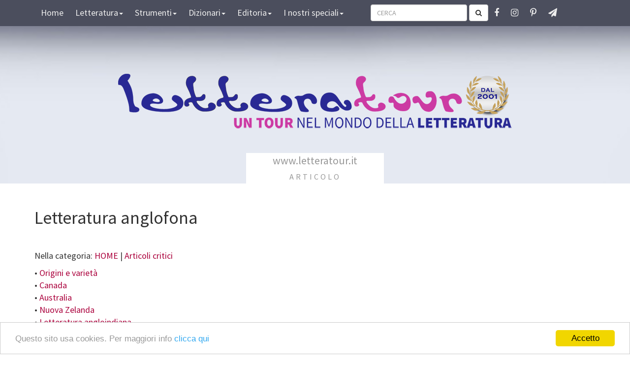

--- FILE ---
content_type: text/html
request_url: https://www.letteratour.it/letture/letteratura_anglofona.asp
body_size: 35704
content:

<!DOCTYPE html><html lang="it"><!-- InstanceBegin template="/Templates/tesine.dwt" codeOutsideHTMLIsLocked="false" -->
<head>
<meta http-equiv="X-UA-Compatible" content="IE=edge">
<meta name="viewport" content="width=device-width, initial-scale=1">
<!-- InstanceBeginEditable name="doctitle" -->
<TITLE>Le letterature anglofone</TITLE>
<meta name="description" content="Le letterature anglofone hanno origine con la diffusione della lingua inglese nei territori conquistati dall'impero coloniale durante gli anni dell'Imperialismo e dell'egemonia economica britannica, oppure attraverso autori che sono espatriati e hanno studiato in Inghilterra. Si parla di Canada, Australia, Nuova Zelanda, India, Caraibi e Africa">
<script language="JavaScript" type="text/JavaScript">
<!--
function MM_swapImgRestore() { //v3.0
  var i,x,a=document.MM_sr; for(i=0;a&&i<a.length&&(x=a[i])&&x.oSrc;i++) x.src=x.oSrc;
}

function MM_preloadImages() { //v3.0
  var d=document; if(d.images){ if(!d.MM_p) d.MM_p=new Array();
    var i,j=d.MM_p.length,a=MM_preloadImages.arguments; for(i=0; i<a.length; i++)
    if (a[i].indexOf("#")!=0){ d.MM_p[j]=new Image; d.MM_p[j++].src=a[i];}}
}

function MM_findObj(n, d) { //v4.01
  var p,i,x;  if(!d) d=document; if((p=n.indexOf("?"))>0&&parent.frames.length) {
    d=parent.frames[n.substring(p+1)].document; n=n.substring(0,p);}
  if(!(x=d[n])&&d.all) x=d.all[n]; for (i=0;!x&&i<d.forms.length;i++) x=d.forms[i][n];
  for(i=0;!x&&d.layers&&i<d.layers.length;i++) x=MM_findObj(n,d.layers[i].document);
  if(!x && d.getElementById) x=d.getElementById(n); return x;
}
function MM_swapImage() { //v3.0
  var i,j=0,x,a=MM_swapImage.arguments; document.MM_sr=new Array; for(i=0;i<(a.length-2);i+=3)
   if ((x=MM_findObj(a[i]))!=null){document.MM_sr[j++]=x; if(!x.oSrc) x.oSrc=x.src; x.src=a[i+2];}
}
//-->
</script>
<!-- InstanceEndEditable -->
<meta http-equiv="Content-Type" content="text/html; charset=iso-8859-1">
<!-- Bootstrap -->
<link href="../css/bootstrap-3.3.7.css" rel="stylesheet" type="text/css">
<!-- Stile -->
<link rel="stylesheet" href="../css/stile.css">
<!-- Fonts -->
<link href="https://fonts.googleapis.com/css?family=Source+Sans+Pro:400,400italic,700,900" rel="stylesheet" />
<link rel="stylesheet" href="../css/font-awesome.min.css">
<!-- Lightbox -->
<link rel="stylesheet" href="../css/lightbox.min.css">
<!-- Animate -->
<link rel="stylesheet" type="text/css" media="all" href="../css/animate.css">
<script type="text/javascript" src="../js/jquery-latest.min.js"></script>
<!-- WOW scrolling -->
<script src="../js/wow.min.js"></script>
         <script>
         new WOW().init();
         </script>
<!-- HTML5 shim and Respond.js for IE8 support of HTML5 elements and media queries -->
<!-- WARNING: Respond.js doesn't work if you view the page via file:// -->
<!--[if lt IE 9]>
      <script src="https://oss.maxcdn.com/html5shiv/3.7.2/html5shiv.min.js"></script>
      <script src="https://oss.maxcdn.com/respond/1.4.2/respond.min.js"></script>
    <![endif]-->
	<!-- Global site tag (gtag.js) - Google Analytics -->
	<script async src="https://www.googletagmanager.com/gtag/js?id=G-HMGS3JBHHS"></script>
	<script>
	  window.dataLayer = window.dataLayer || [];
	  function gtag(){dataLayer.push(arguments);}
	  gtag('js', new Date());

	  gtag('config', 'G-HMGS3JBHHS');
	</script>
	<script type="text/javascript" src="https://platform-api.sharethis.com/js/sharethis.js#property=679f98d69b23f50012715b15&product=sop" async="async"></script>
</head>
<body style="padding-top: 50px" onLoad="MM_preloadImages('../grafi_int/tornasu2.jpg')">
	<section id="capo"></section>
<nav class="navbar navbar-default navbar-fixed-top">
  <div class="container-fluid">
   <div class="container">
    <!-- Brand and toggle get grouped for better mobile display -->
    <div class="navbar-header">
      <button type="button" class="navbar-toggle collapsed" data-toggle="collapse" data-target="#topFixedNavbar1" aria-expanded="false"><span class="sr-only">Navigazione</span><span class="icon-bar"></span><span class="icon-bar"></span><span class="icon-bar"></span></button></div>
    <!-- Collect the nav links, forms, and other content for toggling -->
    <div class="collapse navbar-collapse" id="topFixedNavbar1">
      <ul class="nav navbar-nav navbar">
        <li><a href="https://www.letteratour.it/index.asp">Home</a></li>
        <li class="dropdown"><a href="#" class="dropdown-toggle" data-toggle="dropdown" role="button" aria-haspopup="true" aria-expanded="false">Letteratura<span class="caret"></span></a>
          <ul class="dropdown-menu">
            <li><a href="https://www.letteratour.it/analisi/">Analisi testuali</a></li>
			<li><a href="https://www.letteratour.it/teorie/">Teorie letterarie</a></li>
			<li><a href="https://www.letteratour.it/tesine/">Articoli critici</a></li>
			<li><a href="https://www.letteratour.it/recensioni/">Recensioni di classici</a></li>
			<li><a href="https://www.letteratour.it/altro/">Letteratura e altro</a></li>
			<li><a href="https://www.letteratour.it/letin/">TOURismi letterari</a></li>
			<li><a href="https://www.letteratour.it/inclasse/">Letteratura alle elementari</a></li>
			<li><a href="https://www.letteratour.it/segnalibri/segnalibri-d-autore.asp">Segnalibri d'autore</a></li>
          </ul>
        </li>
        <li class="dropdown"><a href="#" class="dropdown-toggle" data-toggle="dropdown" role="button" aria-haspopup="true" aria-expanded="false">Strumenti<span class="caret"></span></a>
          <ul class="dropdown-menu">
            <li><a href="https://www.letteratour.it/critica/">Strumenti di analisi</a></li>
			<li><a href="https://www.letteratour.it/critica/B00analis01.asp">Guida all'analisi del testo</a></li>
			<li><a href="https://www.letteratour.it/stile/B02stile02.asp">Stili narrativi</a></li>
			<li><a href="https://www.letteratour.it/stile/B02modi01.asp">I "modi" letterari</a></li>
			<li><a href="https://www.letteratour.it/critica/B00genetG01.asp">Narratologia</a></li>
			<li><a href="https://www.letteratour.it/lingua/">Lingua e comunicazione</a></li>
			<li><a href="https://www.letteratour.it/stile/">Stile e retorica</a></li>
          </ul>
        </li>
        <li class="dropdown"><a href="#" class="dropdown-toggle" data-toggle="dropdown" role="button" aria-haspopup="true" aria-expanded="false">Dizionari<span class="caret"></span></a>
          <ul class="dropdown-menu">
            <li><a href="https://www.letteratour.it/dizio/C00_dizionario_retorico.asp">Figure retoriche</a></li>
			<li><a href="https://www.letteratour.it/dizio/C00_metrica_generi.asp">Metrica e generi</a></li>
			<li><a href="https://www.letteratour.it/dizio/C00_dizionario_componimenti_strofe.asp">Componimenti e strofe</a></li>
			<li><a href="https://www.letteratour.it/dizio/C00_movimenti_artistici.asp">Movimenti artistici</a></li>
			<li><a href="https://www.letteratour.it/dizio/C00_nobel_letteratura.asp">Elenco Nobel letteratura</a></li>
          </ul>
        </li>
		<li class="dropdown"><a href="#" class="dropdown-toggle" data-toggle="dropdown" role="button" aria-haspopup="true" aria-expanded="false">Editoria<span class="caret"></span></a>
          <ul class="dropdown-menu">
            <li><a href="https://www.letteratour.it/editoria/">Articoli sull'editoria</a></li>
			<li><a href="https://www.letteratour.it/letture/">Consigli di lettura</a></li>
			<li><a href="https://www.letteratour.it/nuovi-autori/">Nuovi autori</a></li>
			<li><a href="https://www.letteratour.it/interviste/">Interviste</a></li>
			<li><a href="https://www.letteratour.it/incontri/">Incontri d'autore</a></li>
          </ul>
        </li>
		<li class="dropdown"><a href="#" class="dropdown-toggle" data-toggle="dropdown" role="button" aria-haspopup="true" aria-expanded="false">I nostri speciali<span class="caret"></span></a>
          <ul class="dropdown-menu">
		  <li><a href="https://www.letteratour.it/ilblogdirosellarapa/index.php?controller=blog&action=view&category=storia-del-fantasy&number=2">Storia del Fantasy</a></li>
		  <li><a href="https://www.letteratour.it/tesine/pillole-di-fantascienza.asp">Pillole di Fantascienza</a></li>
		  <li><a href="https://www.letteratour.it/tesine/rimbaud-essere-poeta.asp">Arthur Rimbaud</a></li>
		  <li><a href="https://www.letteratour.it/tesine/dante-alighieri.asp">Dante Alighieri</a></li>
		  <li><a href="https://www.letteratour.it/balcanica/index.asp">Balcanica</a></li>
		  <li><a href="https://www.letteratour.it/letture-stravaganti/index.asp">Letture stravaganti</a></li>
		  <li><a href="https://www.letteratour.it/tesine/blog-rosario-frasca-girard.asp">Il Blog di Rosario Frasca</a></li>
			<li><a href="https://www.letteratour.it/tesine/blog-rosella-rapa-tourismi-letterari.asp">Il Blog di Rosella Rapa</a></li>
			<li><a href="https://www.letteratour.it/tesine/blog-davide-morelli-pensieri-di-un-pontederese.asp">Il Blog di Davide Morelli</a></li>
			<li><a href="https://www.letteratour.it/tesine/blog-elio-ria-spighe-di-poesia.asp">Il Blog di Elio Ria</a></li>
			<li><a href="https://www.letteratour.it/tesine/blog-anna-stella-scerbo-uomini-donne-del-mezzogiorno.asp">Il Blog di Anna Stella Scerbo</a></li>
			<li><a href="https://www.letteratour.it/tesine/blog-anna-lattanzi-il-calamaio-rosa.asp">Il Blog di Anna Lattanzi</a></li>
			<li><a href="https://www.letteratour.it/forum/default.asp">Gruppo di lettura</a></li>
          </ul>
        </li>
		<li>
          &nbsp;&nbsp;&nbsp;&nbsp;&nbsp;&nbsp;&nbsp;
		  <form class="navbar-form navbar-right" role="search" name="ricerca" method="post" action="https://www.letteratour.it/search/mySearch.asp" onsubmit="return validate();">
        <div class="form-group">
          <input type="text" class="form-control" name="search" placeholder="CERCA">
        </div>
        <button type="submit" class="btn btn-default"><i class="fa fa-search" aria-hidden="true"></i></button>
      </form>
        </li>
		<li><a class="fa fa-facebook text-white" href="http://www.facebook.com/Letteratour-236226336784071/" title="Seguici su Facebook" role="button" target="_blank"></a></li>
		<li><a class="fa fa-instagram text-white" href="https://www.instagram.com/Letteratour_it" title="Seguici su Instagram" role="button" target="_blank"></a></li>
		<li><a class="fa fa-pinterest-p text-white" href="http://www.pinterest.com/letteratour0494" title="Seguici su Pinterest" role="button" target="_blank"></a></li>
		<li><a class="fa fa-paper-plane text-white" href="https://t.me/letteratour" title="Seguici su Telegram" role="button" target="_blank"></a></li>
        </ul>
    </div>
    <!-- /.navbar-collapse -->
  </div>
  </div>
  <!-- /.container-fluid -->
</nav>
	
<div class="container-fluid intro">
	<a href="../index.asp"><img src="../LOGO.png" class="img-responsive" alt="Letteratour" style="margin: 0 auto"></a>
	<br><br>
      <div class="col-xs-12">
		  <div class="sezione">www.letteratour.it <span class="h5">ARTICOLO</span></div>
  </div>
</div>
		
<div class="container-fluid">
    <div class="container">
     <div class="row">
     <div class="col-md-9">
        
		<h1><!-- InstanceBeginEditable name="titolo" --> 
            <div align="left">Letteratura anglofona </div>
            <!-- InstanceEndEditable --></h1>
        
		<!-- InstanceBeginEditable name="diNomeCognome" --> 
      <p>&nbsp;</p>
      <!-- InstanceEndEditable -->
		
		<p>Nella categoria: <a href="../index.asp">HOME</a> | <a href="../tesine/">Articoli critici</a></p> 
		
		<!-- ShareThis BEGIN --><div class="sharethis-inline-share-buttons"></div><!-- ShareThis END -->
															
		<!-- InstanceBeginEditable name="link" --> 
            <p align="left" class="collegamenti">&#8226; <a href="#01">Origini e variet&agrave;</a><br>
              &bull; <a href="#02">Canada</a><br>
              &bull; <a href="#03">Australia</a><br>
              &bull; <a href="#04">Nuova Zelanda</a><br>
              &bull; <a href="#05">Letteratura angloindiana</a><br>
              &bull; <a href="#06">Caraibi</a><br>
            &bull; <a href="#07">Africa</a> </p>
      <!-- InstanceEndEditable -->
														
		 <!-- InstanceBeginEditable name="contenuto" --> 
      <h1 class="h3"><a name="01"></a>Origini e variet&agrave; </h1>
      <p >Le letterature anglofone hanno origine con la <strong>diffusione
          della lingua inglese nei territori conquistati dall'impero coloniale
          durante gli anni dell'Imperialismo e dell'egemonia economica britannica</strong>,
          e in particolare nelle regioni dove il <strong><a href="../teorie/A05_teorie_postcolonialismo.asp">colonialismo</a></strong> ha
          estremamente ridotto la popolazione aborigena: Canada, Australia e
          Nuova Zelanda. In ognuno di questi paesi, <strong>la lingua
          si &egrave; fusa
          col clima culturale trovato</strong>, dando cos&igrave; vita
        a letterature anglofone del tutto indipendenti l'una dall'altra. Diverso &egrave; il
        caso dell'India, dove l'inglese ha coabitato con le lingue locali e ha
        dato origine a una particolare letteratura detta angloindiana; dell'area
        caraibica, dove l'inglese si &egrave; fuso con elementi linguistici e
        culturali africani e americani; e di alcuni paesi dell'Africa nera, dove
        la colonizzazione recente ha portato all'utilizzo dell'inglese come prima
        o seconda lingua, dando vita ad una letteratura anglofona, ma dai temi
        prettamente africani. </p>
      <p align="right"><a href="#capo" onMouseOut="MM_swapImgRestore()" onMouseOver="MM_swapImage('Image215116','','../grafi_int/tornasu2.jpg',1)"><img src="../grafi_int/tornasu.jpg" alt="torna su" name="Image215116" width="20" height="20" border="0" id="Image21"></a> </p>
      <h1 class="h3"><a name="02"></a>Canada </h1>
      <p ><strong>La letteratura canadese nasce nel
          XVIII secolo con i resoconti di viaggi e di esplorazioni</strong>.<br>
          Si sviluppa poi nell'800 sviluppando il
          <strong>tema della natura vergine e incontaminata</strong> messa in
          contrasto con l'Europa vecchia e caotica, ma senza caricarsi di significati
          morali e religiosi come avviene nel resto dell'America.<br>
          Spetta ai <strong>poeti
          romantici, detti post-federalisti</strong>, come I.V. Crowford, G.D. Roberts,
          B. Carman, D.C. Scott e E.J. Pratt, il merito di contribuire alla formazione
          di una distinta tradizione canadese, come anche ai romanzieri G. Parker
          e R. Connor.
        <br>
        Dopo il 1920, accanto al tema della natura si afferma il <strong>romanzo
        urbano e contemporaneo</strong> con H. MacLennan.<br>
        Tra gli autori successivi
        sono da ricordare anche M. Laurence (romanziere - tema della memoria
        individuale e collettiva), M. Atwood (narratrice e poetessa - tema dell'identit&agrave; canadese
        e della femminilit&agrave;), M. Ondaatje (romanziere) e I. Layton (poeta). </p>
      <p >Articoli correlati:<br>
&bull; <a href="A06atwooM01.asp">La Short Story di Margaret Atwood</a><br>
&bull; <a href="A06atwooM02.asp">Margaret Atwood, <em>Alias Grace</em> </a></p>
      <p align="right"><a href="#capo" onMouseOut="MM_swapImgRestore()" onMouseOver="MM_swapImage('Image215115','','../grafi_int/tornasu2.jpg',1)"><img src="../grafi_int/tornasu.jpg" alt="torna su" name="Image215115" width="20" height="20" border="0" id="Image21"></a> </p>
      <h1 class="h3"><a name="03"></a>Australia </h1>
      <p ><strong>La tradizione letteraria nasce a
          partire dal 1850 nella condizione sociale della colonia penale</strong>,
          articolandosi in due filoni, uno ottimistico, ispirato al mito della
          colonizzazione, l'altro drammatico, legato alla natura avversa e alla
          societ&agrave; nemica.<br>
          Verso il 1880
        nasce, attorno alla <strong>rivista "Bulletin"</strong>, un <strong>gruppo
        letterario realista</strong>        che ritrae la vita dei mandriani, dei tosatori, dei minatori e delle
        cittadine polverose. Nel frattempo si afferma il genere della <strong>ballata
        anarchica e rivoluzionaria</strong> (A.B. "Banjo" Paterson). <br>
        Importanti autori
        di narrativa sono J. Furphy, E.F. Lindesay, il premio Nobel 1973 P. White,
        C. Stead; fra i poeti, H. Lawson, A.M. Klein, A.D. Hope e D. Malouf.<br>
        Gli
        anni '70 assistono a un forte sviluppo del <strong>cinema</strong> e del <strong>teatro</strong>, che vedono
        affermare la <strong>"Australian Way of Life"</strong> in una
        interessante <em>New Wave</em> (tra i film menzioniamo: <em>Picnic in a Handing
        Rock </em> di P. Weir; <em>Two Friends </em> e <em>Lezioni di piano </em> di
      J. Campion). </p>
      <p align="right"><a href="#capo" onMouseOut="MM_swapImgRestore()" onMouseOver="MM_swapImage('Image215114','','../grafi_int/tornasu2.jpg',1)"><img src="../grafi_int/tornasu.jpg" alt="torna su" name="Image215114" width="20" height="20" border="0" id="Image21"></a> </p>
      <h1 class="h3"><a name="04"></a>Nuova Zelanda </h1>
      <p >I temi sviluppati appartengono tutti alla gamma del <strong>colonialismo</strong>:
        individualismo, isolamento, problemi d'identit&agrave; culturale.<br>
        Tra
        i nomi pi&ugrave; importanti,
        gi&agrave; di inizio secolo, abbiamo: K. Mansfield, R. Hyde,
        D. Davin, F. Sargeson e J. Frame. Questa letteratura, nonostante la presenza
        di autori di spicco come la gi&agrave; citata Mansfield, ha raggiunto
        una piena consapevolezza della propria originalit&agrave; soltanto a
        partire degli anni Venti e Trenta. <br>
        Oggi, la letteratura in Nuova Zelanda comprende
          anche le opere in inglese scritte da <strong>maori</strong>. </p>
      <p align="right"><a href="#capo" onMouseOut="MM_swapImgRestore()" onMouseOver="MM_swapImage('Image215113','','../grafi_int/tornasu2.jpg',1)"><img src="../grafi_int/tornasu.jpg" alt="torna su" name="Image215113" width="20" height="20" border="0" id="Image21"></a> </p>
      <h1 class="h3"><a name="05"></a>Letteratura angloindiana </h1>
      <p >Il poeta e filosofo R. Tagore, premio Nobel 1913, &egrave; l'illustre
        letterato al quale si riallaccia tutta la tradizione angloindiana. La
        maggior parte degli scrittori appartenenti a questa tradizione hanno
        studiato in Inghilterra, come R. Rao, K. Singh e M.R. Anand. Prettamente
        indiano &egrave; invece R.K. Narayan. Altri nomi importanti sono anche
        S. Rushdie (romanzi corali) e A. Desai. </p>
      <p align="right"><a href="#capo" onMouseOut="MM_swapImgRestore()" onMouseOver="MM_swapImage('Image215112','','../grafi_int/tornasu2.jpg',1)"><img src="../grafi_int/tornasu.jpg" alt="torna su" name="Image215112" width="20" height="20" border="0" id="Image21"></a> </p>
      <h1 class="h3"><a name="06"></a>Caraibi </h1>
      <p >La letteratura caraibica vanta una produzione importante:
        la <strong>poesia</strong> si &egrave; fatta erede della <strong>tradizione
        orale e musicale del calypso e del reggae</strong>; la <strong>prosa</strong> ha
        affrontato i <strong>temi
        sociali</strong>, offrendo
        una ricca tavolozza di culture etniche e multilingue.<br>
        Di origini indiane,
        ma nato a Trinidad, &egrave; lo scrittore britannico V.S. Naipaul, premio
        Nobel 2001. Nello stesso luogo vive D. Walcott, poeta, romanziere e drammaturgo
        e altro premio Nobel (1992). <br>
        <strong>A Londra si trovano importanti comunit&agrave; provenienti
        dalle Indie Occidentali </strong>che hanno contribuito alla tradizione caraibica
        (W. Harris e G. Lamming). </p>
      <p align="right"><a href="#capo" onMouseOut="MM_swapImgRestore()" onMouseOver="MM_swapImage('Image215111','','../grafi_int/tornasu2.jpg',1)"><img src="../grafi_int/tornasu.jpg" alt="torna su" name="Image215111" width="20" height="20" border="0" id="Image21"></a> </p>
      <h1 class="h3"><a name="07"></a>Africa </h1>
      <p ><strong>Qui la tradizione letteraria <em>scritta </em> ha
          origine proprio con l'intromissione delle culture europee</strong>.<br>
          In
          Sudafrica, la capostipite &egrave;,
        nell'800, O. Schreiner.<br>
        Tra i primi scrittori di colore abbiamo S. Plaatje (il suo &quot;Mhudi&quot; &egrave; il primo romanzo in assoluto scritto in lingua inglese da parte di un autore nero),
        P. Abrahams, A. La Guma, E. Mphahlele, poi S. Sepamla e M. Serote. Tra
        i drammaturgi il nome di spicco &egrave; quello del bianco A Fugard.
        <br>
        <strong>Con l'abolizione dell' <em>apartheid </em> (1991)
        si rinvigorisce la produzione autoriale nelle tre culture e letterature
        coesistenti:
        quella nera, quella anglofona e quella afrikaner</strong>.<br>
        Tra le scrittrici
        sudafricane di maggior prestigio abbiamo: N. Gordimer (premio Nobel 1923)
        e D. Lessing; tra gli afrikaans: B. Breytenbach, J.M. Coetzee e
        A. Brink; tra i nigeriani: A Tutuola, C. Achebe, W. Soyinka (premio Nobel
        1986) e C. Ekwensi; in Kenya,
        Ngugi wa Thiong'o; nel Ghana, A.K. Armah.<br>
        La maggior parte degli autori anglofoni africani mettono in opera il dualismo di una doppia appartenenza che tuttavia spesso vede contrapposte la terra d'origine (cultura, terra, famiglia) e la tradizione inglese (lingua, cultura elitaria, Europa). I temi del colonialismo, i problemi identitari del post-colonialismo, della lotta di fronte alle discriminazioni razziali, sono dominanti. </p>
		<p >Articoli correlati:<br>
&bull; <a href="../teorie/A05_teorie_postcolonialismo.asp">Teorie critiche post-colonialiste</a></p>
		<p align="right"><a href="#capo" onMouseOut="MM_swapImgRestore()" onMouseOver="MM_swapImage('Image21511','','../grafi_int/tornasu2.jpg',1)"><img src="../grafi_int/tornasu.jpg" alt="torna su" name="Image21511" width="20" height="20" border="0" id="Image21"></a></p>
      <!-- InstanceEndEditable -->
		 
      </div>
      
      <div class="col-md-3">
       	
        	
        <br><br>
        	<script async src="//pagead2.googlesyndication.com/pagead/js/adsbygoogle.js"></script>
<script>
     (adsbygoogle = window.adsbygoogle || []).push({
          google_ad_client: "ca-pub-1722603408538254",
          enable_page_level_ads: true
     });
</script>

<script async src="https://pagead2.googlesyndication.com/pagead/js/adsbygoogle.js"></script>
<!-- home laterale -->
<ins class="adsbygoogle"
     style="display:block"
     data-ad-client="ca-pub-1722603408538254"
     data-ad-slot="7930386486"
     data-ad-format="auto"></ins>
<script>
     (adsbygoogle = window.adsbygoogle || []).push({});
</script>
		
<br><br>

<strong>Collabora!</strong><br>
<p>Vuoi pubblicare un articolo o una recensione?<br>
<img src="../grafi_int/quad.gif">&nbsp;&nbsp;<a href="../chi-siamo/collabora.asp">Scopri come collaborare con noi</a></p>
<br>
<strong>Condividi questa pagina</strong><br>
<!-- ShareThis BEGIN -->
<div class="sharethis-inline-share-buttons"></div>
<!-- ShareThis END -->

<script>
  (function(i,s,o,g,r,a,m){i['GoogleAnalyticsObject']=r;i[r]=i[r]||function(){
  (i[r].q=i[r].q||[]).push(arguments)},i[r].l=1*new Date();a=s.createElement(o),
  m=s.getElementsByTagName(o)[0];a.async=1;a.src=g;m.parentNode.insertBefore(a,m)
  })(window,document,'script','https://www.google-analytics.com/analytics.js','ga');

  ga('create', 'UA-93921970-1', 'auto');
  ga('send', 'pageview');

</script>
		<br><br>
		  
      </div>
	</div>
		
	<div class="row">
		<script async src="//pagead2.googlesyndication.com/pagead/js/adsbygoogle.js"></script>
<!-- pubblicita sotto correlati -->
<ins class="adsbygoogle"
     style="display:block"
     data-ad-client="ca-pub-1722603408538254"
     data-ad-slot="6428201125"
     data-ad-format="auto"></ins>
<script>
(adsbygoogle = window.adsbygoogle || []).push({});
</script>

<br>

	<div class="row">
		<div class="col-lg-12 text-center"><h3>I NOSTRI SPECIALI</h3></div>
		<div class="col-lg-2 col-sm-6 text-center">
			<div class="wow fadeInUp"><a href="https://www.letteratour.it/ilblogdirosellarapa/index.php?controller=blog&action=view&category=storia-del-fantasy&number=2" target="_blank">
			<img class="img img-responsive img-rounded" src="../images/storia-del-fantasy.jpg"alt=""/> 
			<h4>Storia del Fantasy</h4></a><small><em>di Rosella Rapa</em></small><p>&nbsp;</p></div>
		</div>
		<div class="col-lg-2 col-sm-6 text-center">
			<div class="wow fadeInUp"><a href="https://www.letteratour.it/tesine/pillole-di-fantascienza.asp">
			<img class="img img-responsive img-rounded" src="../images/pillole-di-fantascienza.jpg"alt=""/> 
			<h4>Pillole di Fantascienza</h4></a><small><em>di Rosella Rapa</em></small><p>&nbsp;</p></div> 
		</div>
		<div class="col-lg-2 col-sm-6 text-center">
			<div class="wow fadeInUp"><a href="https://www.letteratour.it/tesine/rimbaud-essere-poeta.asp">
			<img class="img img-responsive img-rounded" src="../images/speciale-rimbaud.jpg"alt=""/> 
			<h4>Arthur Rimbaud</h4></a><small><em>di Elio Ria</em></small><p>&nbsp;</p></div>
		</div>
		<div class="col-lg-2 col-sm-6 text-center">
			<div class="wow fadeInUp"><a href="https://www.letteratour.it/tesine/dante-alighieri.asp">
			<img class="img img-responsive img-rounded" src="../images/speciale-dante.jpg"alt=""/> 
			<h4>Dante Alighieri</h4></a><small><em>di Elio Ria</em></small><p>&nbsp;</p></div>
		</div>
		<div class="col-lg-2 col-sm-6 text-center">
			<div class="wow fadeInUp"><a href="https://www.letteratour.it/balcanica/index.asp">
			<img class="img img-responsive img-rounded" src="../images/balcanica.jpg"alt=""/> 
			<h4>Balcanica</h4></a><small><em>di Anna Lattanzi</em></small><p>&nbsp;</p></div>
		</div>
		<div class="col-lg-2 col-sm-6 text-center">
			<div class="wow fadeInUp"><a href="https://www.letteratour.it/letture-stravaganti/index.asp">
			<img class="img img-responsive img-rounded" src="../images/letture-stravaganti-1.jpg"alt=""/> 
			<h4>Letture stravaganti</h4></a><small><em>di Tiziano Gorini</em></small><p>&nbsp;</p></div>
		</div>
	</div>	

<h3>I nostri blogger</h3>
<hr>
				<div class="col-md-4">	
					<div class="media">
					  <div class="media-left">
						<a href="#">
						  <img class="media-object" src="https://www.letteratour.it/ilblogdirosariofrasca/themes/echo/css/img/logo.png" width="70px">
						</a>
					  </div>
					  <div class="media-body">
						<p class="media-heading text-left">Rosario Frasca<br>
						<a class="btn btn-default" href="../ilblogdirosariofrasca/" role="button" target="_blank">VAI AL BLOG</a></p>
					  </div>
					</div>
						<iframe src="../ilblogdirosariofrasca/post_home.php" frameborder="0" border="0" cellspacing="0"
				style="border-style: none; width: 100%; height: 90px; overflow: hidden;"></iframe>
					</div>
					
					<div class="col-md-4">
					<div class="media">
					  <div class="media-left">
						<a href="#">
						  <img class="media-object" src="https://www.letteratour.it/ilblogdirosellarapa/themes/echo/css/img/logo.png" width="70px">
						</a>
					  </div>
					  <div class="media-body">
						<p class="media-heading text-left">Rosella Rapa<br>
						<a class="btn btn-default" href="../ilblogdirosellarapa/" role="button" target="_blank">VAI AL BLOG</a></p>
					  </div>
					</div>
						<iframe src="../ilblogdirosellarapa/post_home.php" frameborder="0" border="0" cellspacing="0"
				style="border-style: none; width: 100%; height: 90px; overflow: hidden;"></iframe>
					</div>
					
					<div class="col-md-4">
					<div class="media">
					  <div class="media-left">
						<a href="#">
						  <img class="media-object" src="https://www.letteratour.it/ilblogdidavidemorelli/themes/echo/css/img/logo.png" width="70px">
						</a>
					  </div>
					  <div class="media-body">
						<p class="media-heading text-left">Davide Morelli<br>
						<a class="btn btn-default" href="../ilblogdidavidemorelli" role="button" target="_blank">VAI AL BLOG</a></p>
					  </div>
					</div>
						<iframe src="../ilblogdidavidemorelli/post_home.php" frameborder="0" border="0" cellspacing="0"
				style="border-style: none; width: 100%; height: 90px; overflow: hidden;"></iframe>
					</div>
					
					<div class="col-md-4">
					<div class="media">
					  <div class="media-left">
						<a href="#">
						  <img class="media-object" src="https://www.letteratour.it/ilblogdielioria/themes/echo/css/img/logo.png" width="70px">
						</a>
					  </div>
					  <div class="media-body">
						<p class="media-heading text-left">Elio Ria<br>
						<a class="btn btn-default" href="../ilblogdielioria/" role="button" target="_blank">VAI AL BLOG</a></p>
					  </div>
					</div>
					  <iframe src="../ilblogdielioria/post_home.php" frameborder="0" border="0" cellspacing="0"
				style="border-style: none; width: 100%; height: 90px; overflow: hidden;"></iframe>
					</div>
					
					<div class="col-md-4">
					<div class="media">
					  <div class="media-left">
						<a href="#">
						  <img class="media-object" src="https://www.letteratour.it/ilblogdiannastellascerbo/themes/echo/css/img/logo.png" width="70px">
						</a>
					  </div>
					  <div class="media-body">
						<p class="media-heading text-left">Anna Stella Scerbo<br>
						<a class="btn btn-default" href="../ilblogdiannastellascerbo/" role="button" target="_blank">VAI AL BLOG</a></p>
					  </div>
					</div>
						<iframe src="../ilblogdiannastellascerbo/post_home.php" frameborder="0" border="0" cellspacing="0"
				style="border-style: none; width: 100%; height: 90px; overflow: hidden;"></iframe>
					</div>
					
					<div class="col-md-4">
					<div class="media">
					  <div class="media-left">
						<a href="#">
						  <img class="media-object" src="https://www.letteratour.it/ilblogdiannalattanzi/themes/echo/css/img/logo.png" width="70px">
						</a>
					  </div>
					  <div class="media-body">
						<p class="media-heading text-left">Anna Lattanzi<br>
						<a class="btn btn-default" href="../ilblogdiannalattanzi/" role="button" target="_blank">VAI AL BLOG</a></p>
					  </div>
					</div>
						<iframe src="../ilblogdiannalattanzi/post_home.php" frameborder="0" border="0" cellspacing="0"
				style="border-style: none; width: 100%; height: 90px; overflow: hidden;"></iframe>
					</div>
			</div>
			
	<br><br>
	
<div style="float: right; bottom: 5px; right: 5%; position: fixed; z-index: 999"><a href="#capo" class="btn btn-primary"><i class="fa fa-arrow-up" aria-hidden="true"></i></a></div>

<!-- Begin Cookie Consent plugin by Silktide - http://silktide.com/cookieconsent -->
<script type="text/javascript">
    window.cookieconsent_options = {"message":"Questo sito web utilizza cookie per migliorare la tua esperienza di navigazione. Utilizzando il sito si intende accettata la Cookie Policy. Per maggiori info","dismiss":"ACCETTO","learnMore":"clicca qui","link":"../chi-siamo/copyr.asp","theme":"light-bottom"};
</script>

<script type="text/javascript" src="//cdnjs.cloudflare.com/ajax/libs/cookieconsent2/1.0.10/cookieconsent.min.js"></script>
<!-- End Cookie Consent plugin -->
	</div>
		
 </div>
</div>	


<div class="container-fluid" style="background-color: #FFFFFF">
      <div class="col-xs-12 text-center">
        <div class="sezioneFooter">www.letteratour.it</div>
      </div>
  </div>
   
   <div class="container-fluid" style="background-color: #282b34; min-height: 200px;">
   <div class="container">
    <div class="row">
	  <div class="col-md-12 text-center">
                <p>&nbsp;</p>

<font color="#fff">
<div class="row">

	<div class="col-md-4 text-left">
		<h4><font color="#fff">Chi siamo</font></h4>
			<hr>
			<ul>
			<li><a href="../index.asp"><font color="#fff">HOME</font></a></li>
			<li><a href="../chi-siamo/collabora.asp"><font color="#fff">Vuoi collaborare?</font></a></li>
			<li><a href="../chi-siamo/redazione.asp"><font color="#fff">Chi siamo</font></a></li>
			<li><a href="../chi-siamo/dicono.asp"><font color="#fff">Hanno detto di noi</font></a></li>
			<li><a href="../chi-siamo/copyr.asp"><font color="#fff">Copyright e Privacy</font></a></li>
			</ul>
			
			<p>&nbsp;</p><p>&nbsp;</p>
			
	</div>
	
	<div class="col-md-4 text-left">
		<h4>&nbsp;</h4>
			<hr>
			
			<small><a href="../chi-siamo/copyr.asp"><font color="#fff">Tutto il materiale su questo sito<br> &egrave; protetto dal Copyright Creative<br> Commons con alcune restrizioni.</font></a></small><br><br>
			<a rel="license" href="https://creativecommons.org/licenses/by-nc-nd/4.0/deed.it" target="_blank"><img alt="Licenza Creative Commons" style="border-width:0; max-width: 140px" src="https://www.letteratour.it/images/Cc_by-nc-nd_euro_icon.png"  /></a>
	</div>

	<div class="col-md-4 text-left">
		<h4><font color="#fff">Seguici</font></h4>
			<hr>
			<a class="fa fa-twitter fa-lg text-white" href="https://twitter.com/Letteratour_it" title="Seguici su Twitter" role="button" target="_blank"></a>&nbsp;&nbsp;&nbsp;
			<a class="fa fa-facebook fa-lg text-white" href="http://www.facebook.com/Letteratour-236226336784071/" title="Seguici su Facebook" role="button" target="_blank"></a>&nbsp;&nbsp;&nbsp;
			<a class="fa fa-instagram fa-lg text-white" href="https://www.instagram.com/Letteratour_it" title="Seguici su Instagram" role="button" target="_blank"></a>&nbsp;&nbsp;&nbsp;
			<a class="fa fa-youtube fa-lg text-white" href="https://www.youtube.com/channel/UCqa_iCh9g9ogoVnjwyQ0soQ?sub_confirmation=1" title="Seguici su You Tube" role="button" target="_blank"></a>&nbsp;&nbsp;&nbsp;
			<a class="fa fa-pinterest-p fa-lg text-white" href="http://www.pinterest.com/letteratour0494" title="Seguici su Pinterest" role="button" target="_blank"></a>&nbsp;&nbsp;&nbsp;
			<a class="fa fa-paper-plane fa-lg text-white" href="https://t.me/letteratour" title="Seguici su Pinterest" role="button" target="_blank"></a><br><br>
			
			<small><i class="fa fa-heart" aria-hidden="true"></i>&nbsp;&nbsp;<a href="https://www.spcgroup.it/" target="_blank"><font color="#fff">Sito realizzato con passione da<br>ooo SPC GROUP</font></a></small>
	</div>

</div>
</font>

<script type="text/javascript" src="../js/smoothscroll.js"></script>
			</div>
      </div>
    </div>
	</div>
  

<!-- jQuery (necessary for Bootstrap's JavaScript plugins) --> 
<script src="../js/jquery-1.11.3.min.js"></script> 
<!-- Include all compiled plugins (below), or include individual files as needed --> 
<script src="../js/bootstrap-3.3.7.js"></script>
<script src="../js/lightbox-plus-jquery.min.js"></script>
<!-- Begin Cookie Consent plugin by Silktide - http://silktide.com/cookieconsent -->
<script type="text/javascript">
    window.cookieconsent_options = {"message":"Questo sito usa cookies. Per maggiori info ","dismiss":"Accetto","learnMore":"clicca qui","link":"../copyr.asp","theme":"light-bottom"};
</script>
<!-- End Cookie Consent plugin -->

<script type="text/javascript" src="//s7.addthis.com/js/300/addthis_widget.js#pubid=ra-58c2d831430ed45e"></script>

</body>
<!-- InstanceEnd --></html>


--- FILE ---
content_type: text/html
request_url: https://www.letteratour.it/ilblogdirosariofrasca/post_home.php
body_size: 299
content:
<!doctype html>
<html>
<head>
<meta charset="utf-8">
</head>
<style>
	.postBlog {
		
		font-family: 'Source Sans Pro', sans-serif;
  		font-size: 18px;
  		line-height: 1.42857143;
	}	
	a {
  		color: #ab003c;
  		text-decoration: none;
	}
	a:hover {
  		color: #d12461;
  		text-decoration: underline;
	}
	a:focus {
 		color: #d12461;
  		text-decoration: none;
	}
	
	</style>
<body>



<ul class="postBlog"><li><a target="_blank" href="/ilblogdirosariofrasca/index.php?controller=post&amp;action=view&amp;id_post=133">Monologo di Giuda </a></li></ul>
</body>
</html>

--- FILE ---
content_type: text/html
request_url: https://www.letteratour.it/ilblogdirosellarapa/post_home.php
body_size: 284
content:
<!doctype html>
<html>
<head>
<meta charset="utf-8">
</head>
<style>
	.postBlog {
		
		font-family: 'Source Sans Pro', sans-serif;
  		font-size: 18px;
  		line-height: 1.42857143;
	}	
	a {
  		color: #ab003c;
  		text-decoration: none;
	}
	a:hover {
  		color: #d12461;
  		text-decoration: underline;
	}
	a:focus {
 		color: #d12461;
  		text-decoration: none;
	}
	
	</style>
<body>



<ul class="postBlog"><li><a target="_blank" href="/ilblogdirosellarapa/index.php?controller=post&amp;action=view&amp;id_post=97">Vita</a></li></ul>
</body>
</html>

--- FILE ---
content_type: text/html
request_url: https://www.letteratour.it/ilblogdidavidemorelli/post_home.php
body_size: 332
content:
<!doctype html>
<html>
<head>
<meta charset="utf-8">
</head>
<style>
	.postBlog {
		
		font-family: 'Source Sans Pro', sans-serif;
  		font-size: 18px;
  		line-height: 1.42857143;
	}	
	a {
  		color: #ab003c;
  		text-decoration: none;
	}
	a:hover {
  		color: #d12461;
  		text-decoration: underline;
	}
	a:focus {
 		color: #d12461;
  		text-decoration: none;
	}
	
	</style>
<body>



<ul class="postBlog"><li><a target="_blank" href="/ilblogdidavidemorelli/index.php?controller=post&amp;action=view&amp;id_post=155">&quot;Il giorno della civetta&quot; di Sciascia...</a></li></ul>
</body>
</html>

--- FILE ---
content_type: text/html
request_url: https://www.letteratour.it/ilblogdielioria/post_home.php
body_size: 300
content:
<!doctype html>
<html>
<head>
<meta charset="utf-8">
</head>
<style>
	.postBlog {
		
		font-family: 'Source Sans Pro', sans-serif;
  		font-size: 18px;
  		line-height: 1.42857143;
	}	
	a {
  		color: #ab003c;
  		text-decoration: none;
	}
	a:hover {
  		color: #d12461;
  		text-decoration: underline;
	}
	a:focus {
 		color: #d12461;
  		text-decoration: none;
	}
	
	</style>
<body>



<ul class="postBlog"><li><a target="_blank" href="/ilblogdielioria/index.php?controller=post&amp;action=view&amp;id_post=71">Scoprire l&#039;infinito</a></li></ul>
</body>
</html>

--- FILE ---
content_type: text/html
request_url: https://www.letteratour.it/ilblogdiannastellascerbo/post_home.php
body_size: 384
content:
<!doctype html>
<html>
<head>
<meta charset="utf-8">
</head>
<style>
	.postBlog {
		
		font-family: 'Source Sans Pro', sans-serif;
  		font-size: 18px;
  		line-height: 1.42857143;
	}	
	a {
  		color: #ab003c;
  		text-decoration: none;
	}
	a:hover {
  		color: #d12461;
  		text-decoration: underline;
	}
	a:focus {
 		color: #d12461;
  		text-decoration: none;
	}
	
	</style>
<body>



<ul class="postBlog"><li><a target="_blank" href="/ilblogdiasscerbo/index.php?controller=post&amp;action=view&amp;id_post=36">FRANCO  COSTABILE</a></li></ul>
</body>
</html>

--- FILE ---
content_type: text/html
request_url: https://www.letteratour.it/ilblogdiannalattanzi/post_home.php
body_size: 316
content:
<!doctype html>
<html>
<head>
<meta charset="utf-8">
</head>
<style>
	.postBlog {
		
		font-family: 'Source Sans Pro', sans-serif;
  		font-size: 18px;
  		line-height: 1.42857143;
	}	
	a {
  		color: #ab003c;
  		text-decoration: none;
	}
	a:hover {
  		color: #d12461;
  		text-decoration: underline;
	}
	a:focus {
 		color: #d12461;
  		text-decoration: none;
	}
	
	</style>
<body>



<ul class="postBlog"><li><a target="_blank" href="/ilblogdiannalattanzi/index.php?controller=post&amp;action=view&amp;id_post=74">Il sangue acqua di Haris Valvianòs</a></li></ul>
</body>
</html>

--- FILE ---
content_type: text/html; charset=utf-8
request_url: https://www.google.com/recaptcha/api2/aframe
body_size: 266
content:
<!DOCTYPE HTML><html><head><meta http-equiv="content-type" content="text/html; charset=UTF-8"></head><body><script nonce="_W2MldVY-AmS1pLd4F1PoA">/** Anti-fraud and anti-abuse applications only. See google.com/recaptcha */ try{var clients={'sodar':'https://pagead2.googlesyndication.com/pagead/sodar?'};window.addEventListener("message",function(a){try{if(a.source===window.parent){var b=JSON.parse(a.data);var c=clients[b['id']];if(c){var d=document.createElement('img');d.src=c+b['params']+'&rc='+(localStorage.getItem("rc::a")?sessionStorage.getItem("rc::b"):"");window.document.body.appendChild(d);sessionStorage.setItem("rc::e",parseInt(sessionStorage.getItem("rc::e")||0)+1);localStorage.setItem("rc::h",'1769684686971');}}}catch(b){}});window.parent.postMessage("_grecaptcha_ready", "*");}catch(b){}</script></body></html>

--- FILE ---
content_type: text/css
request_url: https://www.letteratour.it/css/stile.css
body_size: 594
content:
@charset "utf-8";
/* CSS Document */

@media (min-width: 420px) {
.logo {
	width: 100%;
	height: auto;
	}
}
	
@media (max-width: 420px) {
.logo {
	width: 70%;
	height: auto;
	}
}

.intro {
	background-image: url("../images/intro.jpg");
	background-repeat: no-repeat;
	background-position: bottom center;
	background-size: cover;
	padding-top: 100px;
	margin-bottom: 30px;
}

.intro-balcanica {
	background-image: url("../images/intro-balcanica.jpg");
	background-repeat: no-repeat;
	background-position: bottom center;
	background-size: cover;
	padding-top: 100px;
	margin-bottom: 30px;
}

.sezione {
	font-size: 22px;
	font-weight: 500;
	color:#989898;
	background-color: #FFFFFF;
	width: 280px;
	text-align: center;
	margin: 0 auto;
	padding-left: 20px;
	padding-right: 20px;
}

.sezioneFooter {
	font-size: 22px;
	font-weight: 500;
	line-height: 45px;
	color:#989898;
	background-color: #282b34;
	width: 280px;
	text-align: center;
	margin: 0 auto;
	padding-left: 20px;
	padding-right: 20px;
}

.sezioneAggiornamenti {
	font-size: 24px;
	font-weight: 500;
	line-height: 50px;
	color:#989898;
	background-color: #f3f3f3;
	width: 280px;
	text-align: center;
	margin: 0 auto;
	padding-left: 20px;
	padding-right: 20px;
}

.sezioneBalcanica {
	font-size: 22px;
	font-weight: 500;
	color:#989898;
	background-color: #F1E9EC;
	width: 280px;
	text-align: center;
	margin: 0 auto;
	padding-left: 20px;
	padding-right: 20px;
}

.separatore {
	background-image: url("../images/separatore.png");
	background-repeat: no-repeat;
	background-position: top center;
	background-size: initial;
	padding-top: 80px;
}

.separatore2 {
	background-image: url("../images/separatore2.png");
	background-repeat: no-repeat;
	background-position: top center;
	background-size: initial;
}

.separatore3 {
	background-color: #282B34;
	background-repeat: no-repeat;
	background-position: top center;
	background-size: initial;
}

.citazione {
	font-style: italic;
	font-variant: normal;
	text-transform: none;
	color: #000000;
	text-decoration: none;
	padding: 5px 5px 5px 20px;
}

.titolo {
	font-size: 26px;
	font-weight: 300;
	text-align: center;
	padding-bottom: 15px;
	padding-top: 30px;
}

.titoloParagrafo {
	font-size: 26px;
	font-style: normal;
	line-height: 30px;
	font-weight: 400;
	font-variant: normal;
	text-transform: none;
	color: #3682b2;
	text-decoration: none;
	text-align: left;
	padding: 5px;
}

.sottotitolo {
	font-size: 22px;
	font-style: normal;
	line-height: 30px;
	font-weight: 400;
	font-variant: normal;
	text-transform: none;
	color: #3682b2;
	text-decoration: none;
	text-align: left;
	padding: 5px;
}

.riga {
	width: 180px;
	border-bottom: 3px solid #BCBCBC;
	margin: 0 auto;
	margin-bottom: 40px;
}

.flex {
	max-width: 100%;
	height: auto;
	margin: 10px;
	padding: 2px;
}

.flexmax {
	width: 100%;
	max-width: 450px;
	height: auto;
	margin-left: 20px;
	float:right;
}

.flexad {
	width: 100%;
	max-width: 300px;
	height: auto;
	margin-left: 20px;
	float:right;
}

.carousel-control {
  padding-top: 6%;
  width: 5%;
}

.tornaSu {
	position: fixed;
	bottom: 0px;
	right: 100px;
	z-index: 1000;
	width: 120px;
	height: 40px;
	border-top-left-radius: 8px;
	border-top-right-radius: 8px;
	background-color: #ddd;
	text-align: center;
}

@media (max-width: 769px) {
	.tornaSu {
	visibility: hidden;
	}
}


.text-grey {
  color: #D3D3D3;
}

--- FILE ---
content_type: application/javascript
request_url: https://www.letteratour.it/js/smoothscroll.js
body_size: 1375
content:
// JavaScript Document

$(document).ready(function()
   {         
      //
      // jQuery SmoothScroll | Version 18-04-2013
      //

      $('a[href*=#]').click(function() {

         // skip SmoothScroll on links inside sliders or scroll boxes also using anchors or if there is a javascript call
         if($(this).parent().hasClass('scrollable_navigation') || $(this).attr('href').indexOf('javascript')>-1) return;

         // duration in ms
         var duration=1000;

         // easing values: swing | linear
         var easing='swing';

         // get / set parameters
         var newHash=this.hash;
         var oldLocation=window.location.href.replace(window.location.hash, '');
         var newLocation=this;

         // make sure it's the same location      
         if(oldLocation+newHash==newLocation)
         {
            // get target
            var target=$(this.hash+', a[name='+this.hash.slice(1)+']').offset().top;

            // adjust target for anchors near the bottom of the page
            if(target > $(document).height()-$(window).height()) target=$(document).height()-$(window).height();         

            // animate to target and set the hash to the window.location after the animation
            $('html, body').animate({ scrollTop: target }, duration, easing, function() {

               // add new hash to the browser location
               window.location.href=newLocation;
            });

            // cancel default click action
            return false;
         }
      });
   });